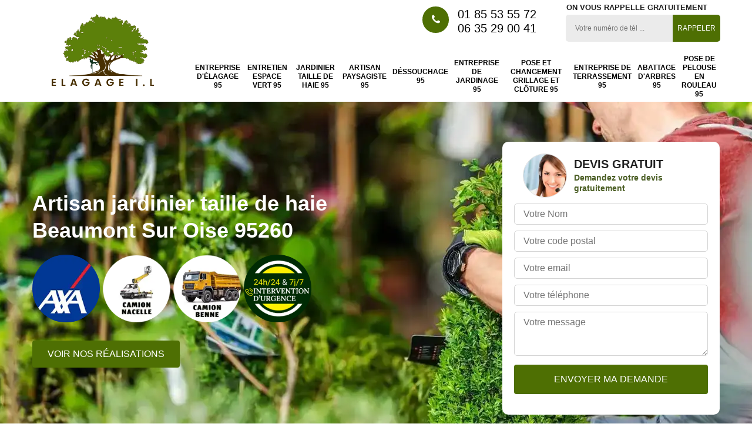

--- FILE ---
content_type: text/html; charset=UTF-8
request_url: https://www.jardinier-paysagiste-95.fr/artisan-jardinier-taille-haie-beaumont-sur-oise-95260
body_size: 5886
content:
<!DOCTYPE html>
<html dir="ltr" lang="fr-FR">
<head>
		<meta charset="UTF-8" />
  <meta name=viewport content="width=device-width, initial-scale=1.0, minimum-scale=1.0 maximum-scale=1.0">
  <meta http-equiv="content-type" content="text/html; charset=UTF-8" >
  <title>Artisan jardinier taille de haie à Beaumont Sur Oise tel: 01.85.53.55.72</title>
    <meta name="description" content="Jardinier professionnel à Beaumont Sur Oise 95260, Elagage I.L utilise des outils professionnels et spécifiques pour tailler vos haies, peut tailler vos haies avec des méthodes différentes">    
  <link rel="shortcut icon" href="/skins/default/images/p/favicon.ico" type="image/x-icon">
  <link rel="icon" href="/skins/default/images/p/favicon.ico" type="image/x-icon">
  <link href="/skins/default/css/style.css" rel="stylesheet" type="text/css"/>
  <link rel="preconnect" href="https://www.googletagmanager.com">
  <link rel="preconnect" href="https://nominatim.openstreetmap.org"></head>
<body class="Desktop ville">
  
  <header class="header"><div class="header-top"><div class="container"><div class="d-flex align-items-center justify-content-between"><a href="/" title="elagage-i-l" class="logo"><img loading="lazy" src="/skins/default/images/p/Logo-elagage-i-l.png" loading="lazy" alt="elagueur-elagage-i-l" width="240" height="135"  /></a><div class="right-block"><div class="topRight d-flex align-items-center justify-content-end"><div class="tel_top"><i class="icon icon-phone"></i><div><a href="tel:0185535572">01 85 53 55 72</a><a href="tel:0635290041">06 35 29 00 41</a></div></div><div class="rappel_top"><strong>On vous rappelle gratuitement</strong><form action="/message.php" method="post" id="rappel_immediat"><input type="text" name="mail" id="mail2" value=""><input type="hidden" name="type" value="rappel"><input type="text" name="numtel" required="" placeholder="Votre numéro de tél ..." class="form-input"><input type="submit" name="OK" value="RAPPELER" class=" btn btn-submit"></form></div></div><nav class="nav"><ul class="nav-list"><li class="nav-item"><a href="/">Entreprise d'élagage 95</a></li><li class="nav-item"><a href="entretien-espace-vert-val-d-oise-95">Entretien espace vert 95</a></li><li class="nav-item"><a href="artisan-jardinier-taille-haie-val-d-oise-95">Jardinier taille de haie 95</a></li><li class="nav-item"><a href="artisan-paysagiste-val-d-oise-95">Artisan paysagiste 95</a></li><li class="nav-item"><a href="entreprise-dessouchage-arbre-val-d-oise-95">Déssouchage 95</a></li><li class="nav-item"><a href="entreprise-jardinage-val-d-oise-95">Entreprise de jardinage 95</a></li><li class="nav-item"><a href="entreprise-pose-changement-grillage-cloture-val-d-oise-95">Pose et changement grillage et clôture 95</a></li><li class="nav-item"><a href="entreprise-terrassement-val-d-oise-95">Entreprise de terrassement 95</a></li><li class="nav-item"><a href="entreprise-abattage-arbres-val-d-oise-95">Abattage d'arbres 95</a></li><li class="nav-item"><a href="pose-de-pelouse-en-rouleau-val-d-oise-95">Pose de pelouse en rouleau 95</a></li></ul></nav></div></div></div></div></header>
  <div class="containerslider"><div class="homeslider"><div class="fullImg" style="background-image: url(/skins/default/images/img/slider-jardinier-taille-de-haie-elagage-i-l.webp);"></div></div><div class="caption"><div class="container"><div class="row justify-content-between align-items-center"><div class="col-md-6"><div class="text-caption"><h1>Artisan jardinier taille de haie Beaumont Sur Oise 95260</h1><div class="logoDivers"><span><img loading="lazy" src="/skins/default/images/img/logo_axa.webp" loading="lazy" alt="Logo Axa" width="115" height="115"  /></span><span><img loading="lazy" src="/skins/default/images/img/camion_nacelle.webp" loading="lazy" alt="camion nacelle" width="115" height="115"  /></span><span><img loading="lazy" src="/skins/default/images/img/camion_benne.webp" loading="lazy" alt="camion benne" width="115" height="115"  /></span><span><img loading="lazy" src="/skins/default/images/img/logo-intervention.webp" loading="lazy" alt="camion benne" width="115" height="115"  /></span></div><a href="/realisations" title="Nos réalisations" class="btn btn-realisations">Voir nos réalisations</a></div></div><div class="col-lg-4 col-md-6"><div class="Devisgratuit"><div class="titreD"><img loading="lazy" src="/skins/default/images/img/call.webp" loading="lazy" alt="" width="75" height="75"  /><div><div class="h3">Devis gratuit</div><span>Demandez votre devis gratuitement</span></div></div><form action="/message.php" method="post" id="FormDevis"><input type="text" name="mail" id="mail" value=""><input type="text" name="nom" required="" class="form-input" placeholder="Votre Nom"><input type="text" name="code_postal" required="" class="form-input" placeholder="Votre code postal"><input type="text" name="email" required="" class="form-input" placeholder="Votre email"><input type="text" name="telephone" required="" class="form-input" placeholder="Votre téléphone"><textarea name="message" required="" class="form-input" placeholder="Votre message"></textarea><input type="submit" value="Envoyer ma demande" class="btn btn-submit"></form></div></div></div></div></div></div><div class="Contenu"><div class="corps"><div class="mainleft"><div class="contenublock"><div class="Block Block0"><div class="container"><div class="bloc-une"><h2>Comment faire pour obtenir un devis établi par l’entreprise de taille d’arbre Elagage I.L ?</h2><p>Les devis jouent un rôle fondamental dans le cadre de la comparaison des prix en matière de taille d’arbre. Il est indispensable, à cet effet pour le propriétaire, de contacter plusieurs prestataires professionnels. L’entreprise de taille d’arbre Elagage I.L vous propose de vous établir un devis gratuit et sans engagement et pour cela, il vous suffit de lui téléphoner pendant les heures de bureau ou de lui envoyer un courrier électronique. Vous recevrez votre document par mail dans les plus brefs délais.
</p></div><div class="competences"><div class="row"><div class="col-lg-3 col-md-4 col-6"><a href="/" class="item-comp"><img loading="lazy" src="/skins/default/images/img/cat-entreprise-elagage-elagage-i-l.webp" loading="lazy" alt="entreprise-d-elagage-95" width="350" height="250"  /><div class="h3">Entreprise d'élagage 95</div></a></div><div class="col-lg-3 col-md-4 col-6"><a href="entretien-espace-vert-val-d-oise-95" class="item-comp"><img loading="lazy" src="/skins/default/images/img/cat-entretien-espace-vert-elagage-i-l.webp" loading="lazy" alt="entretien-espace-vert-95" width="350" height="250"  /><div class="h3">Entretien espace vert 95</div></a></div><div class="col-lg-3 col-md-4 col-6"><a href="artisan-jardinier-taille-haie-val-d-oise-95" class="item-comp"><img loading="lazy" src="/skins/default/images/img/cat-jardinier-taille-de-haie-elagage-i-l.webp" loading="lazy" alt="jardinier-taille-de-haie-95" width="350" height="250"  /><div class="h3">Jardinier taille de haie 95</div></a></div><div class="col-lg-3 col-md-4 col-6"><a href="artisan-paysagiste-val-d-oise-95" class="item-comp"><img loading="lazy" src="/skins/default/images/img/cat-artisan-paysagiste-elagage-i-l.webp" loading="lazy" alt="artisan-paysagiste-95" width="350" height="250"  /><div class="h3">Artisan paysagiste 95</div></a></div><div class="col-lg-3 col-md-4 col-6"><a href="entreprise-dessouchage-arbre-val-d-oise-95" class="item-comp"><img loading="lazy" src="/skins/default/images/img/cat-dessouchage-arbre-et-haie-elagage-i-l.webp" loading="lazy" alt="dessouchage-95" width="350" height="250"  /><div class="h3">Déssouchage 95</div></a></div><div class="col-lg-3 col-md-4 col-6"><a href="entreprise-jardinage-val-d-oise-95" class="item-comp"><img loading="lazy" src="/skins/default/images/img/cat-entreprise-de-jardinage-elagage-i-l.webp" loading="lazy" alt="entreprise-de-jardinage-95" width="350" height="250"  /><div class="h3">Entreprise de jardinage 95</div></a></div><div class="col-lg-3 col-md-4 col-6"><a href="entreprise-pose-changement-grillage-cloture-val-d-oise-95" class="item-comp"><img loading="lazy" src="/skins/default/images/img/cat-pose-et-changement-grillage-et-cloture-elagage-i-l.webp" loading="lazy" alt="pose-et-changement-grillage-et-cloture-95" width="350" height="250"  /><div class="h3">Pose et changement grillage et clôture 95</div></a></div><div class="col-lg-3 col-md-4 col-6"><a href="entreprise-terrassement-val-d-oise-95" class="item-comp"><img loading="lazy" src="/skins/default/images/img/cat-entreprise-de-terrassement-elagage-i-l.webp" loading="lazy" alt="entreprise-de-terrassement-95" width="350" height="250"  /><div class="h3">Entreprise de terrassement 95</div></a></div><div class="col-lg-3 col-md-4 col-6"><a href="entreprise-abattage-arbres-val-d-oise-95" class="item-comp"><img loading="lazy" src="/skins/default/images/img/cat-abattage-d-arbres-elagage-i-l.webp" loading="lazy" alt="abattage-d-arbres-95" width="350" height="250"  /><div class="h3">Abattage d'arbres 95</div></a></div><div class="col-lg-3 col-md-4 col-6"><a href="pose-de-pelouse-en-rouleau-val-d-oise-95" class="item-comp"><img loading="lazy" src="/skins/default/images/img/cat-pose-de-pelouse-en-rouleau-elagage-i-l.webp" loading="lazy" alt="pose-de-pelouse-en-rouleau-95" width="350" height="250"  /><div class="h3">Pose de pelouse en rouleau 95</div></a></div></div></div></div></div><div class="Block Block1"><h2>Taille d’arbuste : une mission à confier à un professionnel</h2><p>La taille d’arbuste est une opération qui peut être considérée comme facile, mais qui nécessite une technique particulière en plus d’une certaine expertise. La réalisation de la taille sur ce végétal permet d’entretenir sa santé, c’est pourquoi il est préférable de faire appel à un professionnel. Dans la ville de Beaumont Sur Oise et dans le 95260, l’entreprise de taille d’arbuste Elagage I.L vous propose ses services à des prix compétitifs. Appelez-la pour lui demander des informations supplémentaires à propos de ses prestations et pour lui demander un devis détaillé.
</p></div><div class="Block Block2"><div class="bloc-tt"><h2>Pour quelles raisons faut-il prendre au sérieux le taillage d’arbre ?</h2></div><div class="bgImgF" style="background-image: url(/photos/1698536-jardinier-taille-de-haie-1.jpg)"></div><div class="bloc-une"><p>Le taillage d’arbre est une des techniques d’entretien des végétaux qui permettent avant tout de limiter les maladies qui peuvent le tuer. Le taillage d’arbre est aussi un moyen qui permet d’adapter son développement à son environnement. La réalisation d‘un taillage d’arbre évite les chutes de branches. Pour la réalisation de cette délicate opération, choisissez toujours de faire appel à un professionnel afin d’en garantir le succès. L’entreprise Elagage I.L peut vous proposer ses services à des prix très compétitifs.
</p></div></div><div class="Block Block3"><div class="bloc-tt"><h2>Pour une taille d’arbuste réussie, contactez l'entreprise Elagage I.L</h2></div><div class="bgImgF" style="background-image: url(/photos/1698536-jardinier-taille-de-haie-2.jpg)"></div><div class="bloc-une"><p>Elagage I.L est un expert reconnu dans le domaine de la taille d’arbuste. Les propriétaires lui font confiance, car son équipe est en mesure d’assurer des prestations de qualité, conforme à leurs attentes et exigences. En plus de cela, les clients qui font régulièrement appel à son expertise confirment le fait que ses prix sont abordables, voire même plus bas que ceux pratiqués sur le marché. Pour en savoir plus, contactez-le pendant les heures de bureau et demandez-lui de vous établir un devis.
</p></div></div><div class="Block Block4"><div class="bloc-tt"><h2>Taillage de haie : une mission à confier à l’entreprise Elagage I.L</h2></div><div class="bgImgF" style="background-image: url(/photos/1698536-jardinier-taille-de-haie-3.jpg)"></div><div class="bloc-une"><p>Dans le cas où vous aviez décidé de confier à un prestataire professionnel le taillage de vos haies, il est recommandé de faire confiance à l’expertise de l’entreprise Elagage I.L. Cette dernière est une référence dans son métier, car il est en mesure de vous offrir une taille conforme à vos attentes, que ce soit au niveau du rendu qu’au niveau de la qualité. S’il est plébiscité par ses clients, c’est aussi parce que ses tarifs ne sont pas du tout chers.
</p></div></div><div class="Block Block5"><div class="toggle-title et-clearfix"><h2 class="toggle-title-tag">Faites engager une entreprise taille de haie et arbre à Beaumont Sur Oise </h2><span class="toggle-ind icon icon-plus"></span></div><div class="toggle-content et-clearfix"><p>Même s’il parait facile de tailler son haie à la première vue, sache qu’il est plus sûr et préférable de le confier à une entreprise qualifiée pour cela. D’ailleurs, la taille de haie est un travail qui exige quelque condition et nécessite quelques étapes afin de pouvoir le réaliser dans les normes de l’art et surtout pour le cas des haies vive, il est impératif de les tailler comme il se doit. Pour cela, des matériaux conçus sont requis, comme la tondeuse, sécateur, de l'échelle et surtout d’un grand savoir faire pour celui qui la prenne en charge. Alors, si vous avez besoin d’une entreprise taille de haie et arbre hautement qualifiée pour tailler vos haies et arbres dans la Beaumont Sur Oise et dans le 95260, faites appel Elagage I.L car il dispose du meilleur jardinier taille de haie ainsi que des matériaux les plus spécifiés pour cette opération.</p></div></div><div class="Block Block6"><div class="toggle-title et-clearfix"><h2 class="toggle-title-tag">Pourquoi faire appel à une entreprise de taille de haie et d’arbre ?</h2><span class="toggle-ind icon icon-plus"></span></div><div class="toggle-content et-clearfix"><p>Le recours à une entreprise de taille de haie et d’arbre est indispensable si vous voulez que le travail qui vous sera livré soit un véritable succès. L’équipe d’une telle société spécialisée saura tailler vos végétaux dans les règles de l’art en utilisant des taille-haies bien aiguisés. Pour les propriétaires dans la ville de Beaumont Sur Oise et dans le 95260, ils recommandent de faire confiance à l’entreprise de taille de haie et d’arbre  Elagage I.L dont les compétences et l’expérience ne sont plus à présenter.
</p></div></div><div class="Block Block7"><div class="toggle-title et-clearfix"><h2 class="toggle-title-tag">Entreprise taille de haie et d’arbre Elagage I.L, une référence dans son métier</h2><span class="toggle-ind icon icon-plus"></span></div><div class="toggle-content et-clearfix"><p>Particuliers et professionnels ainsi que les communes dans le 95260 choisissent de faire appel à l’expertise de l’entreprise taille de haie et d’arbre Elagage I.L. Leur choix repose sur la compétence que détient cette société dans la réalisation de taille diverse. Que vous vouliez procéder à la taille des branches de vos arbres, ou que vous voulez offrir une meilleure esthétique à vos haies, son équipe interviendra chez vous. Les tarifs appliqués par cette entreprise sont abordables et vous pouvez demander un devis gratuitement.
</p></div></div><div class="Block Block8"><div class="toggle-title et-clearfix"><h2 class="toggle-title-tag">our une taille de haie réussie, choisissez de contacter le jardinier Elagage I.L</h2><span class="toggle-ind icon icon-plus"></span></div><div class="toggle-content et-clearfix"><p>Le jardinier Elagage I.L est un professionnel dans son métier et il propose différents types de prestations, dont la taille de haie. Si vous avez une clôture en haie ou que vous avez choisi de planter des haies le long de vos allées dans votre jardin, confiez à l’équipe de ce prestataire leur taille. Son travail est d’une qualité exceptionnelle et c’est pour cette raison que les propriétaires dans la ville de Beaumont Sur Oise et dans le 95260 choisissent de lui faire confiance. Pour en savoir plus sur les prix pratiqués par ce jardinier, contactez-le !
</p></div></div><div class="Block Block9"><div class="toggle-title et-clearfix"><h2 class="toggle-title-tag">L’établissement de devis de taille de haie est facilité chez le jardinier Elagage I.L</h2><span class="toggle-ind icon icon-plus"></span></div><div class="toggle-content et-clearfix"><p>Afin que ses clients puissent connaître les tarifs qu’il applique dans le cadre d’une taille de haie, le jardiner Elagage I.L propose à ceux-ci d’établir des devis détaillés. Le système pour recevoir ce document est facilité puisque vous n’avez qu’à le téléphoner pendant les heures de bureau, ou encore d’accéder à son site internet. L’établissement du devis de taille de haie est gratuit et ne vous engage pas. Vous pouvez aussi vous rendre auprès de son siège à Beaumont Sur Oise.
</p></div></div><div class="bg_block" data-parallax="scroll" data-image-src="/skins/default/images/img/bg-paysagiste-elagage-i-l.webp"><div class="container"></div></div><div class="twoBox"><div class="container"><div class="row align-items-center"><div class="col-lg-4 block-first"></div><div class="col-lg-4 block-middle"></div><div class="col-lg-4 block-last"></div></div></div></div><div class="accordeon-inner"><div class="container"><div class="row"><div class="col-md-8"><div class="leftBlock"></div></div><div class="col-md-4"><div class="rightBlock"><div class="MapRight"><div class="tittreMap"><span>Jardinier taille de haie   Beaumont Sur Oise</span><p><i class="icon icon-map"></i> 64 boulevard des chasseurs, 95800 Courdimanche</p></div><div id="Map"></div></div></div></div></div></div></div></div></div><div class="fournisseur"><span><img loading="lazy" src="/skins/default/images/img/logo_still.webp" loading="lazy" alt="Logo Still" width="150" height="51"  /></span><span><img loading="lazy" src="/skins/default/images/img/logo_eco.webp" loading="lazy" alt="Eco" width="100" height="100"  /></span><span><img loading="lazy" src="/skins/default/images/img/logo_husqvarna.webp" loading="lazy" alt="logo husqvarna" width="150" height="28"  /></span></div></div></div><div class="categoriesList" data-parallax="scroll" data-image-src="/skins/default/images/img/bg-jardinier-elagage-i-l.webp"><div class="container"><div class="Services"><b class="h2 Titre">Autres services</b><div class="Liens"><a href="/entreprise-terrassement-beaumont-sur-oise-95260">Entreprise de terrassement Beaumont Sur Oise</a><a href="/entreprise-elagage-beaumont-sur-oise-95260">Entreprise d'élagage Beaumont Sur Oise</a><a href="/entreprise-pose-changement-grillage-cloture-beaumont-sur-oise-95260">Pose et changement grillage et clôture Beaumont Sur Oise</a><a href="/entreprise-jardinage-beaumont-sur-oise-95260">Entreprise de jardinage Beaumont Sur Oise</a><a href="/entreprise-dessouchage-arbre-beaumont-sur-oise-95260">Déssouchage Beaumont Sur Oise</a><a href="/artisan-bucheron-beaumont-sur-oise-95260">Bûcheron Beaumont Sur Oise</a><a href="/artisan-paysagiste-beaumont-sur-oise-95260">Artisan paysagiste Beaumont Sur Oise</a><a href="/entreprise-abattage-arbres-beaumont-sur-oise-95260">Abattage d'arbres Beaumont Sur Oise</a><a href="/entretien-espace-vert-beaumont-sur-oise-95260">Service d'entretien espace vert Beaumont Sur Oise 95260</a><a href="/pose-de-pelouse-en-rouleau-beaumont-sur-oise-95260">Service de pose de pelouse en rouleau Beaumont Sur Oise 95260</a></div></div></div></div>
  <footer id="footer"><div class="container"><div class="info-footer"><div class="d-md-flex align-items-center justify-content-between"><p class="adresse"><i class="icon icon-map"></i>64 boulevard des chasseurs<br/> 95800 Courdimanche</p><p class="tel"><i class="icon icon-phone"></i><span><span><a href="tel:0185535572">01 85 53 55 72</a></span> <span><a href="tel:0635290041">06 35 29 00 41</a></span></span></p></div></div><p class="copyright">© 2023 - 2026 Tout droit réservé - <a href="/mentions-legales" title="Mentions légales">Mentions légales</a> - <a href="/contact" title="Contact">Contactez-nous</a></p></div></footer>
</body>
<script src="/js/jquery-3.6.0.min.js"></script>
<script src="/js/scripts.js"></script>
<script src="skins/default/js/parallax.min.js"></script>
<script src="skins/default/js/jquery.sticky.js"></script>
<script src="skins/default/js/slick.min.js"></script>


<script type="text/javascript">		
	var Support = 'Desktop';
	$(document).ready(function(){
		// Js lancés une fois la page chargée
		   
		    initAnalytics('_');
            //sticky
        if(window.innerWidth > 992) { $(".header").sticky({ topSpacing: 0 }); }
        // Append the mobile icon nav
        $('.nav-mobile').click(function(){ $('.nav-list').toggle(); });
        
        $('.homeslider').slick({
          arrows:false,
          fade:true,
          speed:1000,
          autoplay: true,
          autoplaySpeed: 3000,
          pauseOnHover:false,
        });

        $('.bg_block').find('.container').append($('.Block1'));
        $('.contenublock').find('.twoBox .block-first').append($('.Block2'));
        $('.contenublock').find('.twoBox .block-middle').append($('.Block3'));
        $('.contenublock').find('.twoBox .block-last').append($('.Block4'));
        //accordeon
        $('.accordeon-inner').find('.leftBlock').append($('.Block5, .Block6, .Block7, .Block8, .Block9, .Block10'));
        $(".toggle-title").on("click", function() {
          if ($(this).hasClass("active")) {
            $(this).removeClass("active");
            $(this)
            .siblings(".toggle-content")
            .slideUp(200);
            $(".toggle-title i")
            .removeClass("icon-angle-up")
            .addClass("fa-plus");
          } else {
            $(".toggle-title i")
            .removeClass("icon-angle-up")
            .addClass("fa-plus");
            $(this)
            .find("i")
            .removeClass("fa-plus")
            .addClass("icon-angle-up");
            $(".toggle-title").removeClass("active");
            $(this).addClass("active");
            $(".toggle-content").slideUp(200);
            $(this)
            .siblings(".toggle-content")
            .slideDown(200);
          }
        });
      });
    </script>
        <link rel="stylesheet" href="/js/leaflet/leaflet.css" />
    <script src="/js/leaflet/leaflet.js"></script>
    <script src="/js/map.js"></script>
    <script>initMap('64 boulevard des chasseurs, 95800 Courdimanche',16);</script>
        </html>


--- FILE ---
content_type: text/html; charset=UTF-8
request_url: https://www.jardinier-paysagiste-95.fr/ajax.php
body_size: 131
content:
{"code_google_tags":"GTM-NZKX352","code_analytics":"UA-149324395-21","RGPD":null,"dbg":["Erreur  n'est pas reconnu."]}